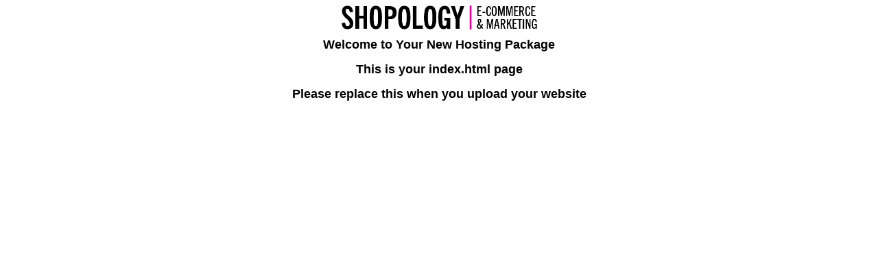

--- FILE ---
content_type: text/html; charset=UTF-8
request_url: http://shirleyallumfashions.co.uk/christian-dior-40590-fashion-messenger-bags-10038681
body_size: 780
content:
<!DOCTYPE html PUBLIC "-//W3C//DTD XHTML 1.0 Transitional//EN" "http://www.w3.org/TR/xhtml1/DTD/xhtml1-transitional.dtd">
<html xmlns="http://www.w3.org/1999/xhtml">
<head>
<meta http-equiv="Content-Type" content="text/html; charset=utf-8" />
<title>Untitled Document</title>
<style type="text/css">
<!--
.style1 {
	font-size: 18px;
	font-family: Arial, Helvetica, sans-serif;
}
-->
</style>
</head>

<body>
<center>
  <img src="https://www.shopology.co.uk/wp-content/uploads/2020/06/shopology-eccomerce-marketing.png" width="285" height="35" />
<br>
  <h1 class="style1">Welcome to Your New Hosting Package</h1>
  <h2 class="style1">This is your index.html page</h2>
  <h2 class="style1">Please replace this when you upload your website</h2>
</center>
</body>
</html>